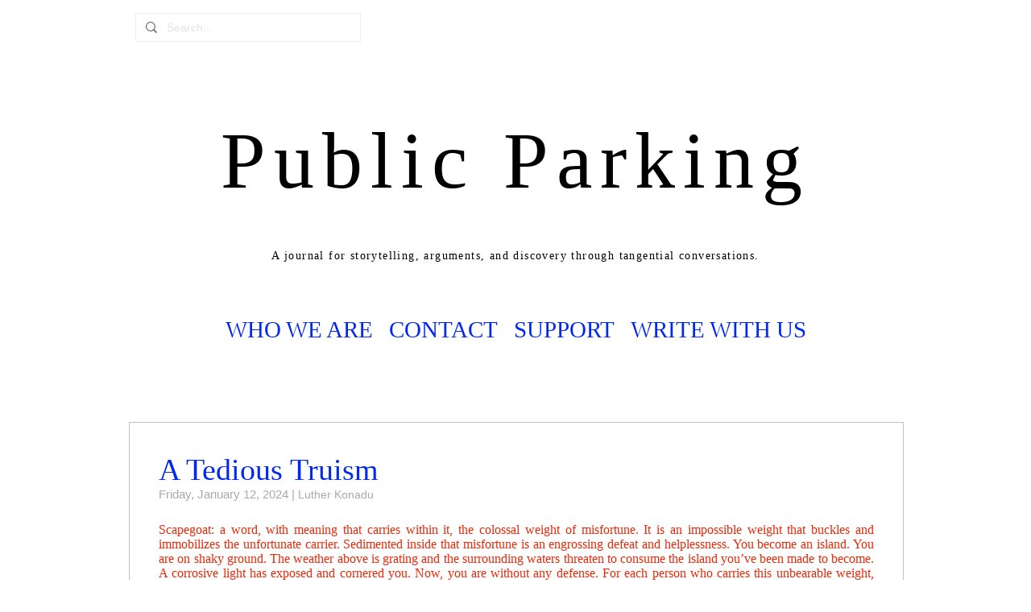

--- FILE ---
content_type: text/html; charset=UTF-8
request_url: https://thisispublicparking.com/authors/Luther%20Konadu
body_size: 27013
content:
<!DOCTYPE html>
<html lang="en">
    <head>
        <meta charset="utf-8">
        
        <meta name="viewport" content="width=980, user-scalable=yes">
        <meta http-equiv="X-UA-Compatible" content="IE=edge,chrome=1">
        <meta name="HandheldFriendly" content="true">

        <title>Public Parking Publication | Manitoba | Public Parking</title>
        
        <!-- Fonts -->
        
        <link href="https://fonts.googleapis.com/css?family=Noticia+Text:400,400i,700&display=swap" rel="stylesheet">
                <!-- Styles -->
        <style>
            html, body {
                background-color: #fff;
                /* color: #636b6f; */
                color: #000000;
                /* font-family: 'Nunito', sans-serif; */
                font-family: 'Noticia Text', serif;
                                /* font-weight: 200; */
                /* height: 100vh; */
                margin: 0;
                font-size: 16px;
                /* font-size: calc(.5em + 1.1vw); */
            }

            .full-height {
                height: 100vh;
            }

            .flex-center {
                align-items: center;
                display: flex;
                justify-content: center;
            }

            .position-ref {
                position: relative;
            }

            .top-right {
                position: absolute;
                right: 10px;
                top: 18px;
            }

            .content {
                /* width: auto; */
                text-align: center;
                padding: 0 24% 0 24%;

            }

            figure figcaption {
                text-align: center;
                font-size: .75rem;
                /* font-style: italic; */
                color: #A9A9A9;
                font-family: Arial, Helvetica, sans-serif;
            }

            blockquote{
                width: 90%;
                margin: 5rem auto;
                font-size: 1.875rem;
            }

            blockquote p{
                font-style: italic
            }

            blockquote p::before,
            blockquote p::after{
                content: "“";
                font-size: 2rem;
                /* font-size: 6rem;
                margin: -3rem 0 0 -4rem; */
                /* position: absolute; */

            }
            blockquote p::after {
                content: "”";
                /* margin: -2rem -4rem 0 0; */
}

            blockquote p::first-letter {
                /* margin: -0.6rem -.2rem -.3rem 0;
                font-weight: bold;
                font-size: 2.5rem;
                float: left; */
                font-weight: bold;
                line-height: 2.5rem;
                /* margin: 0; */
                /* margin-top: .15em; */
            }

            .title {
                font-size: 6.25rem;
                color: black;
                letter-spacing: .625rem;
            }

            .frontpage{
                font-family: 'Times New Roman', Times, serif;
            }

            .spacedwords {
                /* word-spacing: .2rem; */
                letter-spacing: .0875rem;
                color: black;
                font-size: .875rem;
                margin-bottom: 3.75rem;
                margin-top: 3.75em;
            }

            .other_pages {
                color: #0028F2;
                font-size: 1.875rem;
                font-family: 'Times New Roman', Times, serif;
                line-height: 3rem;
            }

            .menu {
                font-size: .95rem;
            }

            .title:hover{
                color: black;
            }

            .links > a {
                color: #636b6f;
                padding: 0 25px;
                font-size: 13px;
                font-weight: 600;
                letter-spacing: .15625rem;
                text-decoration: none;
                text-transform: uppercase;
            }

            .m-b-md {
                margin-bottom: 30px;
            }

            .border {
                border-style: solid;
                border-width: 1px;
                border-color: silver;
            }

            .fixed {
                position: fixed;
                top: 20px;
            }

            .header li {
                display: inline-block;
                margin: 0 1.875rem;
            }

            .small_text {
                font-size: .9375em;
                margin-bottom: 2.5rem;
                margin-top: 1.25rem;
                color: #A9A9A9;
                text-align: center;
                font-family: Arial, Helvetica, sans-serif;
            }

            .header {
                margin: 5.625rem 0;
            }

            .header nav ul li{
                font-size: 1.875em;
                text-transform: uppercase;
                font-family: 'Times New Roman', Times, serif;
                margin: .5rem;

            }

            header ul {
                padding: 0;
                overflow: hidden;
                list-style: none;
            }

            a {
                text-decoration: none;
                color: #0028F2;
                transition: color 0.4s ease 0s;
            }

            .post a {
                text-decoration: none;
                color: #CB2026;
                transition: color 0.4s ease 0s;
            }

            a:hover, a:active{
                color: #3588CC;
            }

            /* a:{
                color: #3588CC;
            } */

            .post_img {
                /* object-fit: contain; */
                display: flex;
                align-items: center;
                justify-content: center;
                /* margin-top: 2%;
                margin-bottom: 2%; */
                /* max-width: 100%; */
                /* height: auto; */
                /* margin-left: auto;
                margin-right: auto; */
                margin: 2% auto;
            }



            .excerpt {
                color: #E82A09;
                font-size: 1rem;
            }

            .post::first-letter {
                margin: -1.7rem .2rem -2.279rem 0;
                /* font-weight: bold; */
                font-size: 5.3rem;
                /* margin: 1.4rem .08em .13em 0;
                font-weight: bold;
                font-size: 5.7em; */

                float: left;
                /* margin: 0; */
                /* margin-top: .15em; */
            }

            .post_title {
                font-size: 2.375rem;
            }

            .post_header {
                text-align: left;
                margin-bottom: 3%;
            }

            img {
                max-width: 100%;
                height: auto;
                display: block;
    margin-left: auto;
    margin-right: auto;

                /* align-self: center; */
            }

            .posts_container {
                width:100%;
                align-content: center;
                margin-top: 0;
                margin-bottom: 4%;
            }

            .single_post {
                padding: 2.25rem;
                text-align: justify;
            }

            .acknowledgements {
                /* background: #f7f2f2;
                border: 1px solid #ddd; */

                border-width: 1px 0;
                padding: 5rem 0 .5rem 0;
                /* height: 3rem; */
            }

            .acknowledgements ul {
                display: flex;
                margin: 0;
                padding: 0;
                align-items: center;
                justify-content: space-between;
                /* margin-block-start: 0;
                margin-block-end: 0;
                padding-inline-start: 0; */

            }

            .acknowledgements li {
                list-style: none outside none;
                /* margin: auto; */
                /* margin-left: 0;
                padding: 0; */
                display: inline;
                /* margin: 0 0 0 1.8rem; */
            }

            .acknowledgements img {
                height: 3rem;
                /* opacity: 0.5; */
                /* -moz-transition: opacity 0.2s linear;
                -webkit-transition: opacity 0.2s linear;
                transition: opacity 0.2s linear; */
            }

            hr{
                display: block;
                height: 1px;
                border: 0;
                border-top: 1px solid #ccc;
                clear: both;
                padding: 0;
                margin: 3rem 0 1rem 0;
            }
            /* .acknowledgements a:hover img {
                opacity: 1;
            } */

            /* @media  screen and (max-width: 1024px) {
                .content {
                    width:auto;
                    padding-left: 10rem;
                    padding-right: 10rem;

                }
            } */

            /* @media  screen and (max-width: 840px) {
                html, body{
                    font-size: 16px;
                }

                .acknowledgements img {
                height: 3.2rem;
                opacity: 0.5;
                -moz-transition: opacity 0.2s linear;
                -webkit-transition: opacity 0.2s linear;
                transition: opacity 0.2s linear;
            }

            .small_text {
                font-size: .8em;
                margin-bottom: 2rem;
                margin-top: 1rem;
                color: #636b6f;
                text-align: center;
            }

                .content {
                    width:auto;
                    padding-left: 3rem;
                    padding-right: 3rem;

                }

                .post_title {
                    font-size: 2.2rem;
                }

                .excerpt {
                    font-size: 1.15rem;
                }

                .small_text{
                    font-size: 1rem
                }


            } */

            @media  screen and (max-width: 620px) {

                /* html, body{
                    font-size: 16px;
                }
                .acknowledgements img {
                height: 1.65rem;
                opacity: 0.5;
                -moz-transition: opacity 0.2s linear;
                -webkit-transition: opacity 0.2s linear;
                transition: opacity 0.2s linear;
            }

            .small_text {
                font-size: .6em;
                margin-bottom: 2rem;
                margin-top: 1rem;
                color: #636b6f;
                text-align: center;
            }

                .content {
                    width:auto;
                    padding-left: 1rem;
                    padding-right: 1rem;

                }

                .post_title {
                    font-size: 2.rem;
                }

                .title {
                    font-size: 3.8rem;

                }*/

                .nav_bar{
                    font-size: .85rem;
                }

                .header li {
                display: block;
                margin-right: 10px;
            }

                .header .menu-icon {
            cursor: pointer;
            display: inline-block;
            float: left;
            padding: 1rem .6rem;
            position: relative;
            user-select: none;
            }

            .header .menu-icon .navicon {
            background: #333;
            display: block;
            height: .18rem;
            float: left;
            position: relative;
            transition: background .2s ease-out;
            width: 1.7rem;
            }

            .header .menu-icon .navicon:before,
            .header .menu-icon .navicon:after {
            background: #333;
            content: '';
            display: block;
            height: 100%;
            position: absolute;
            transition: all .2s ease-out;
            width: 100%;
            }

            .header .menu-icon .navicon:before {
            top: .5rem;
            }

            .header .menu-icon .navicon:after {
            top: -.5rem;
            }

            .header .menu-btn:checked ~ .test .menu {
            max-height: 300px;
            }

            .header .menu-btn:checked ~ .menu-icon .navicon {
            background: transparent;
            }

            .header .menu-btn:checked ~ .menu-icon .navicon:before {
            transform: rotate(-45deg);
            }

            .header .menu-btn:checked ~ .menu-icon .navicon:after {
            transform: rotate(45deg);
            }

            .header .menu-btn:checked ~ .menu-icon:not(.steps) .navicon:before,
            .header .menu-btn:checked ~ .menu-icon:not(.steps) .navicon:after {
            top: 0;
            }

            .header .menu {
                clear: both;
                max-height: 0;
                transition: max-height .4s ease-out;
            }
            }

            /* @media  screen and (max-width: 440px) {

                html, body{
                    font-size: 16px;
                }

                .acknowledgements ul {
                margin: 0;
                padding: 0;
            }
                .content {
                    width:auto;
                    padding-left: 0.5rem;
                    padding-right: 0.5rem;

                }

                .post_title {
                    font-size: 1.5rem;
                }

                .title {
                    font-size: 3rem;
                }

                .nav_bar{
                    font-size: .63rem;
                }



            } */

            textarea{
                    min-height: 8.125rem;
                }

            h1 {
                font-weight: normal;
                font-size: 3.3125rem;
                margin: 0 0 3.125rem 0;
            }

            .header .menu-btn {
            display: none;
            }

            .contact {
                border: 1px solid #0028F2;
                font-family: 'Times New Roman', Times, serif;
                font-size: 1.375rem;
                width: -webkit-fill-available;
                padding: .3125rem;
                color: #0028F2;
                margin: .15rem 0;
            }

            .contact::placeholder{
                color: #0028F2;
                font-family: 'Times New Roman', Times, serif;
                font-size: 1.375rem;
            }

            form > div{
                margin: 0 3.75rem;
            }
            /* .menu_container{
                height: 80px;
                display: inline-block;
                width: 100%;
            } */

            .send {
                font-size: 2.125rem;
                background-color: transparent;
                border: 0;
                margin-left: auto;
                cursor: pointer;
            }

            .pagination{
                font-size: 1.5625rem;
                font-family: 'Times New Roman', Times, serif;
                list-style: none;
                padding: 0;
            }

            .page-item {
                display: inline-block;
                margin: 0 .625rem;
                cursor: pointer;
            }

            #table_id_length, #table_id_info
            {
                display: none;
            }

            #table_id_filter{
                position: fixed;
                top: 3.125rem;
            }
            .previous::before{
                content: "<";
            }

            .next::after{
                content: ">";
            }

            .active{
                color: #3588CC;
            }

            .disabled{
                color: #636b6f;
                display: none;
            }

            .Popover1563416919--popoverElement {
                width: 17.5rem;
                height: 2.25rem;
                overflow: hidden;
                display: flex;
                align-items: center;
                box-sizing: border-box;
                border-radius: 0;
                border-style: solid;
                border-width: 1px;
                border-color: rgba(227, 227, 227, 0.6);
                cursor: text;
                margin: 1rem 0 0 .5rem;
                font: normal normal normal .875rem/1.75em 'times new roman',times,serif;

            }

            .Popover1563416919--popoverElement:hover{
                border-color: rgba(0,0,0,0.6);
                --currentColor: black;
            }
            .search_box{
                display: flex;
                align-items: center;
                box-sizing: border-box;
                margin: 0 0 0 0;
                width: 100%;
                height: 100%;
                background: rgba(255, 255, 255, 1);
            }
            .search_icon{
                margin-left: .75rem;
                color: rgba(0, 0, 0, 0.6);
                flex-shrink: 0;
                min-width: .875rem;
                min-height: .875rem;
                max-width: 3.125rem;
                max-height: 3.125rem;
                width: .875rem;
                height: .875rem;
                cursor: text;
    }
            path{
                color: var(--currentColor);
            }

            .input_search{
                text-align: left;
                overflow: hidden;
                text-overflow: ellipsis;
                color: #E3E3E3;
                outline: none;
    border: none;
    width: 100%;
    background: transparent;
    padding: .5rem 0px .5rem .75rem;
    font-size: .875rem;
            }

            .input_search::placeholder{
                color: #E3E3E3;
            }

            #footnote{
                text-align: left;
                font-size: .75rem;
            }

            .highlight{
                background-color: #24F211;
                text-decoration: underline;
            }
        </style>
    </head>

    <body style="padding: 0 4px;">
            <div id="container" class="position-ref content" style="margin-left: calc((100% - 60rem) / 2); width: 60rem; padding: 0">
            <form action="https://thisispublicparking.com/search" method="GET" role="search">
                <div class="Popover1563416919--popoverElement frontpage">
                <div class="search_box">
                    <svg xmlns="http://www.w3.org/2000/svg" viewBox="5 5 14 14" class="search_icon" >
                        <path fill="currentColor" d="M15.683 14.6l3.265 3.265a.2.2 0 010 .282l-.8.801a.2.2 0 01-.283 0l-3.266-3.265a5.961 5.961 0 111.084-1.084zm-4.727 1.233a4.877 4.877 0 100-9.754 4.877 4.877 0 000 9.754z"></path>
                    </svg>
                    <input type="search" placeholder="Search..." name="search" role="combobox" class="input_search" value="" aria-controls="table_id">
                </div>
                </div>
                </form>
                <div class="header frontpage">
                    <header>
                            <div ><a class="title" href="https://thisispublicparking.com">Public Parking </a></div>
                            <div class=" spacedwords">
                            <span>A journal for storytelling, arguments, and discovery through tangential conversations.</span>
                        </div>
                            <nav class="nav_bar">
                                <div class="menu_container">
                                   
                                        <input class="menu-btn" type="checkbox" id="menu-btn" />
                                        <label class="menu-icon" for="menu-btn"><span class="navicon"></span></label>
                                   
                                <div class="test ">
                                        <ul class="menu">
                                        <li><a href="https://thisispublicparking.com/who-we-are">Who we are</a></li>
                                                <li><a href="https://thisispublicparking.com/contact">Contact</a></li>
                                                <li><a href="https://thisispublicparking.com/support">Support</a></li>
                                                <li><a href="https://thisispublicparking.com/write_with_us">Write with us</a></li>
                                            </ul>
                                </div>
                                </div>
                            </nav>
                        </header>
                </div>



        <!-- Main Content -->
        <div class="container-fluid">
                <script type="text/javascript">
    var responsive = window.matchMedia('screen and (max-width: 1024px)')
    responsive.addListener(ev => {
        if(ev.matches){
            const arr = Array.from(document.getElementsByClassName('excerpt'))//.innerHTML.toString().split(/\s+/)
            arr.forEach(element => {
                text = element.innerHTML.toString().split(/\s+/)
                const sliced = text.slice(0,50).join(' ')

                element.innerHTML = `${sliced}...`
            });
            // alert(arr)
            // const text = arr.slice(0,50).join(' ')
            // document.getElementById('exc').innerHTML = text
        }
    })
    </script>
    <div class="table-responsive">
    
    <div  class="display">
        
                        
                                        <div class="posts_container border frontpage">
                    <div id="single_post_286" class="single_post">
                                <div class="post_header">
                                        <div class="post_title">
                                                <span>
                                                <a href="https://thisispublicparking.com/posts/a-tedious-truism">A Tedious Truism</a>
                                                </span>

                                            </div>
                                        <div>
                                            <span class="small_text">
                                                    Friday, January 12, 2024

                                                    |

                                                    <a class="small_text" href="https://thisispublicparking.com/authors/Luther%20Konadu">Luther Konadu</a>


                                            </span>
                                        </div>
                                </div>
                                <div id="exc_286" class="excerpt">
                                    
                                                                            Scapegoat: a word, with meaning that carries within it, the colossal weight of misfortune. It is an impossible weight that buckles and immobilizes the unfortunate carrier. Sedimented inside that misfortune is an engrossing defeat and helplessness. You become an island. You are on shaky ground. The weather above is grating and the surrounding waters threaten to consume the island you’ve been made to become. A corrosive light has exposed and cornered you. Now, you are without any defense.  For each person who carries this unbearable weight, there is another out there relieved of that very weight. Or at least they live in the illusion of this same knowledge: a knowledge that obscures those seen as undoubtedly good or those deserving of punishment (often unmerited) and all its precipitous attachments. In its biblical roots, ancient Israelites used a goat as a sacrificial stand-in for transferring the sins they wished to keep at bay and look past. By doing so, they absolved themselves from any associated shame, guilt, and the task of confronting the origins of that very guilt.
                                    
                                    

                                </div>
                                                            </div>
                            <div class="small_text" style="font-family: 'Times New Roman', Times, serif">
                                        <span>

                                        <a href="https://thisispublicparking.com/posts/a-tedious-truism">Keep reading</a>
                                        </span>
                                </div>
                        </div>
                    
            
                        
                                        <div class="posts_container border frontpage">
                    <div id="single_post_241" class="single_post">
                                <div class="post_header">
                                        <div class="post_title">
                                                <span>
                                                <a href="https://thisispublicparking.com/posts/in-our-very-own-hands">In our very own hands</a>
                                                </span>

                                            </div>
                                        <div>
                                            <span class="small_text">
                                                    Monday, May 30, 2022

                                                    |

                                                    <a class="small_text" href="https://thisispublicparking.com/authors/Luther%20Konadu">Luther Konadu</a>


                                            </span>
                                        </div>
                                </div>
                                <div id="exc_241" class="excerpt">
                                    
                                                                            The first impending signs of Saint-Pierre’s May 1902 cataclysmic event became visible weeks prior, in the latter half of April. Months earlier, however, there were faint intermittent rumbling sounds and steam coming from the direction of Mount Pelée. The steam persisted, travelling outward to the town adjacent to it, St. Pierre. The residue of the spewing gas left a foetid odour in the air and this kept on for weeks before worsening. This was followed by an increasingly loud banging like that of a thunderstruck or cannon fire, but negligent authorities continued to overlook the power of one of the deadliest volcanic eruptions in history that was to come. 
Prior to May 1902, St. Pierre was a small idyllic town northwest of the then French colonial island of Martinique. About 64 by 20 kilometres in size, the island is the result of millions of years of successive volcanic activity. Sprawling throughout the island are countless volcanic peaks and in 1902, Mt. Pelée was one of the youngest, constantly on the brink of erupting. Often shrouded in mist around its peak, it rises about 1500 metres above the ground. Roughly seven kilometres southward from the mountain, past valleys, a swamp, and stretches of open land, is where the town of St. Pierre was situated—right at the foot of Mt. Pelée, with its face towards the Caribbean Sea.
                                    
                                    

                                </div>
                                                                <div class="post_img">
                                    <img src="https://thisispublicparking.com/storage/posts/May2022/p01TpEfKCK8GgmRqNauE.jpeg">
                                </div>
                                                            </div>
                            <div class="small_text" style="font-family: 'Times New Roman', Times, serif">
                                        <span>

                                        <a href="https://thisispublicparking.com/posts/in-our-very-own-hands">Keep reading</a>
                                        </span>
                                </div>
                        </div>
                    
            
                        
                                        <div class="posts_container border frontpage">
                    <div id="single_post_188" class="single_post">
                                <div class="post_header">
                                        <div class="post_title">
                                                <span>
                                                <a href="https://thisispublicparking.com/posts/big-beautiful-blue-sky">Big, Beautiful, Blue Sky</a>
                                                </span>

                                            </div>
                                        <div>
                                            <span class="small_text">
                                                    Tuesday, April 27, 2021

                                                    |

                                                    <a class="small_text" href="https://thisispublicparking.com/authors/Luther%20Konadu">Luther Konadu</a>


                                            </span>
                                        </div>
                                </div>
                                <div id="exc_188" class="excerpt">
                                    
                                                                            The artist mish-mashes a kind of self-preservation shrine to cozy up to in an apocalyptic scenario not far from the one outside of our windows today. It is a surreal simulation that professes an oasis of sanity. It verges on absurdity, but that’s all we got in a world riddled with endless doubt. There’s an allure to somehow keep believing in the grand seduction of inspirational messaging, self-help literature, strength crystals, a rock that has “Peace” engraved on it, or just keep filling our shopping carts with scented humidifiers until a new sense of sanity emerges. In the face of an ever impending doom, the collection of work in &#039;Inspirational Stones&#039;, intimates with a deadpan wry voice that says: ‘sure, you do you, whatever gets you through the day’. For the artist, unsurprisingly, humour is a central part of this. Most of his new objects and spatial arrangements discursively uses the delirium of tragedy to tease out the many—often seemingly irrational—ways we cope, the new habits we develop, and how the grid of consumer culture makes this all the more complicated.  Several of the objects gathered here are often advertised to consumers as “therapeutic” or meant to bring about a semblance of respite, however flaccid. Just like humour itself, they act as a comforting pill for navigating the dystopian reality we find ourselves in. But even as these readymades come with vacant promises, they continue to proliferate in the market giving their sheer ubiquity the power to sway. Although in some sense, the objects in the installation aren’t living the lives they were manufactured for, and as such, are hallowed and dead, he gives them a new critical successive life while reorienting our relationship with them in the real world.
                                    
                                    

                                </div>
                                                                <div class="post_img">
                                    <img src="https://thisispublicparking.com/storage/posts/April2021/myT7LE7y3WN12PGy8a2J.jpg">
                                </div>
                                                            </div>
                            <div class="small_text" style="font-family: 'Times New Roman', Times, serif">
                                        <span>

                                        <a href="https://thisispublicparking.com/posts/big-beautiful-blue-sky">Keep reading</a>
                                        </span>
                                </div>
                        </div>
                    
            
                        
                                        <div class="posts_container border frontpage">
                    <div id="single_post_142" class="single_post">
                                <div class="post_header">
                                        <div class="post_title">
                                                <span>
                                                <a href="https://thisispublicparking.com/posts/book-launch-yours-to-discover-by-zinnia-naqvi">Book Launch: &#039;Yours To Discover&#039; by Zinnia Naqvi</a>
                                                </span>

                                            </div>
                                        <div>
                                            <span class="small_text">
                                                    Thursday, July 23, 2020

                                                    |

                                                    <a class="small_text" href="https://thisispublicparking.com/authors/Luther%20Konadu">Luther Konadu</a>


                                            </span>
                                        </div>
                                </div>
                                <div id="exc_142" class="excerpt">
                                    
                                                                            It started with a found photograph, then another, and another. This discovery would  later give way to a would-be thesis paper. But the confines of a single essay just didn&#039;t do it. Instead, curiosity and ambition grew to allow the initial inquiry to spider out, creating  this new labyrinthine collection of writing. It precedes a work of visual art, and although this  textual work does not  necessarily speak for the artwork in any direct way, it enriches it.  Together the written and visual works  culminate in  the still-evolving project titled  Yours to Discover. 
The title of this project, which centers around the province of Ontario, aptly takes its name from  the former Ontario license plate slogan. The found photographs in question are from the author and artist Zinnia Naqvi&#039;s family album.  They depict the touristic moments from the late 80s when Naqvi&#039;s family first visited Canada from Pakistan with the possibility of migrating permanently from...
                                    
                                    

                                </div>
                                                                <div class="post_img">
                                    <img src="https://thisispublicparking.com/storage/posts/October2020/IqN6zWNaUfAmaHHugKFs.jpg">
                                </div>
                                                            </div>
                            <div class="small_text" style="font-family: 'Times New Roman', Times, serif">
                                        <span>

                                        <a href="https://thisispublicparking.com/posts/book-launch-yours-to-discover-by-zinnia-naqvi">Keep reading</a>
                                        </span>
                                </div>
                        </div>
                    
            
                        
                                        <div class="posts_container border frontpage">
                    <div id="single_post_125" class="single_post">
                                <div class="post_header">
                                        <div class="post_title">
                                                <span>
                                                <a href="https://thisispublicparking.com/posts/haptic-suppositions-some-ruminations-with-brandon-ndife">Haptic suppositions: some ruminations with Brandon Ndife</a>
                                                </span>

                                            </div>
                                        <div>
                                            <span class="small_text">
                                                    Wednesday, May 20, 2020

                                                    |

                                                    <a class="small_text" href="https://thisispublicparking.com/authors/Luther%20Konadu">Luther Konadu</a>


                                            </span>
                                        </div>
                                </div>
                                <div id="exc_125" class="excerpt">
                                    
                                                                            At least for now, the Jersey City artist Brandon Ndife seems to suggest that we take a few steps forward with him towards the future. Or maybe more likely, shuffle across an alternate space/time that mirrors the one we currently occupy.  Keeping in touch with history, this hypothetical in-between terrain is murkier, more eerie. It is dystopian like the one we know, and perhaps it is nearing a threshold of something hopeful; but I won’t say it is optimistic. This is where his budding practice in sculpture thrives. It is a place to imagine, think, and speculate alongside felt realities. Even though what we encounter in Ndife’s work is grounded in sculptural thought, it is just as wrapped up in painting, makeup effects, and meticulous preparatory drawing. 
Over the last six years or so, Ndife has been burrowing progressively through object-making: wandering, feeling out, and retooling. In the show Just Passin’ Thru held at Interstate Projects the bricolage in his work looked...
                                    
                                    

                                </div>
                                                                <div class="post_img">
                                    <img src="https://thisispublicparking.com/storage/posts/May2020/2u06VXUkqhz64hYBJtJv.jpg">
                                </div>
                                                            </div>
                            <div class="small_text" style="font-family: 'Times New Roman', Times, serif">
                                        <span>

                                        <a href="https://thisispublicparking.com/posts/haptic-suppositions-some-ruminations-with-brandon-ndife">Keep reading</a>
                                        </span>
                                </div>
                        </div>
                    
            
                        
                                        <div class="posts_container border frontpage">
                    <div id="single_post_57" class="single_post">
                                <div class="post_header">
                                        <div class="post_title">
                                                <span>
                                                <a href="https://thisispublicparking.com/posts/3rd-kamias-triennial-in-conversation-with-the-curators-organizers">3rd Kamias Triennial: in conversation with the curators/organizers</a>
                                                </span>

                                            </div>
                                        <div>
                                            <span class="small_text">
                                                    Friday, February 21, 2020

                                                    |

                                                    <a class="small_text" href="https://thisispublicparking.com/authors/Luther%20Konadu">Luther Konadu</a>


                                            </span>
                                        </div>
                                </div>
                                <div id="exc_57" class="excerpt">
                                    
                                                                        With beginnings dating back to 2014 , Kamias Triennial (Quezon City, Philippines) has steadily created a formidable alternative to the flashy blockbuster art exhibition event. Though grown out of an independent mentality, it continues to thrive with the retained relations the organizers have fostered over the years with local artists and organizations in the host city. In its third iteration, the Triennial is a picture of what arises out of sustained collaboration and community interdependence within the limits of available resources. Hosted across several venues, this year&#039;s offering gathers over twenty different artists and collectives with connections to over ten countries many of which will be in attendance for the Triennial. And in lieu of the added costs of shipping finished works, the participating artists&#039; presence there will be used...
                                    
                                    

                                </div>
                                                                <div class="post_img">
                                    <img src="https://thisispublicparking.com/storage/posts/February2020/V2szw0xrq9XSrqGDhEpr.jpg">
                                </div>
                                                            </div>
                            <div class="small_text" style="font-family: 'Times New Roman', Times, serif">
                                        <span>

                                        <a href="https://thisispublicparking.com/posts/3rd-kamias-triennial-in-conversation-with-the-curators-organizers">Keep reading</a>
                                        </span>
                                </div>
                        </div>
                    
            
                        
                                        <div class="posts_container border frontpage">
                    <div id="single_post_117" class="single_post">
                                <div class="post_header">
                                        <div class="post_title">
                                                <span>
                                                <a href="https://thisispublicparking.com/posts/jerusalem-in-my-heart-radwan-ghazi-moumneh">Jerusalem In My Heart // Radwan Ghazi Moumneh</a>
                                                </span>

                                            </div>
                                        <div>
                                            <span class="small_text">
                                                    Monday, August 12, 2019

                                                    |

                                                    <a class="small_text" href="https://thisispublicparking.com/authors/Luther%20Konadu">Luther Konadu</a>


                                            </span>
                                        </div>
                                </div>
                                <div id="exc_117" class="excerpt">
                                    
                                                                        Look up any image of Radwan Ghazi Moumneh and you’d likely see him donning some form of shades. I ready my phone call with Moumneh, I’m curious what he looks like so I search up for his photo online. As the phone rings and he eventually picks up, I thought about sharing my observation with him. I wondered if he had shades on as we spoke. I couldn’t picture him without it. I don’t ask, instead, I’m caught in his voice and in our conversation.  Something he said later in our chat about cracking open a proverbial door for his audiences during performances and allowing them to make up their own experience resonates with the shades’ visual obstruction. With his now ten-plus years project Jerusalem In My Heart (JIMH), what...
                                    
                                    

                                </div>
                                                                <div class="post_img">
                                    <img src="https://thisispublicparking.com/storage/posts/March2020/LVgZaDu4ZKsaO7qEPita.jpg">
                                </div>
                                                            </div>
                            <div class="small_text" style="font-family: 'Times New Roman', Times, serif">
                                        <span>

                                        <a href="https://thisispublicparking.com/posts/jerusalem-in-my-heart-radwan-ghazi-moumneh">Keep reading</a>
                                        </span>
                                </div>
                        </div>
                    
            
                        
                                        <div class="posts_container border frontpage">
                    <div id="single_post_115" class="single_post">
                                <div class="post_header">
                                        <div class="post_title">
                                                <span>
                                                <a href="https://thisispublicparking.com/posts/spacious-utterances-in-conversation-with-cudelice-brazelton">Spacious utterances: in conversation with Cudelice Brazelton</a>
                                                </span>

                                            </div>
                                        <div>
                                            <span class="small_text">
                                                    Thursday, June 27, 2019

                                                    |

                                                    <a class="small_text" href="https://thisispublicparking.com/authors/Luther%20Konadu">Luther Konadu</a>


                                            </span>
                                        </div>
                                </div>
                                <div id="exc_115" class="excerpt">
                                    
                                                                        Its weeks before the opening of his one-person exhibition at the Frankfurt am Main upstart gallery HUSSLEHOF and I’m in correspondence with Cudelice Brazelton over email. He tells me things are coming together, it’s been a bit confusing but productive nevertheless. This sounds familiar. Brazelton has told me this before. The part about things being confusing. Reading his email, I try picturing him in this setting of confusion. As if I could somehow redirect this momentary fog toward some reassuring clarity. Months prior, in another conversation, Brazelton earnestly reflected on the tonal shifts in his material selection. Where he once seemed fervent to let the viewer into some part of his world, to render bare his vulnerabilities and worries without hesitation or varnish, he describes his current outlook on his...
                                    
                                    

                                </div>
                                                                <div class="post_img">
                                    <img src="https://thisispublicparking.com/storage/posts/March2020/9AdIDkyaQqk7oU7MFLSO.jpg">
                                </div>
                                                            </div>
                            <div class="small_text" style="font-family: 'Times New Roman', Times, serif">
                                        <span>

                                        <a href="https://thisispublicparking.com/posts/spacious-utterances-in-conversation-with-cudelice-brazelton">Keep reading</a>
                                        </span>
                                </div>
                        </div>
                    
            
                        
                                        <div class="posts_container border frontpage">
                    <div id="single_post_103" class="single_post">
                                <div class="post_header">
                                        <div class="post_title">
                                                <span>
                                                <a href="https://thisispublicparking.com/posts/a-cue-for-continuity-in-conversation-with-ashley-holmes">A cue for continuity: in conversation with Ashley Holmes</a>
                                                </span>

                                            </div>
                                        <div>
                                            <span class="small_text">
                                                    Tuesday, April 9, 2019

                                                    |

                                                    <a class="small_text" href="https://thisispublicparking.com/authors/Luther%20Konadu">Luther Konadu</a>


                                            </span>
                                        </div>
                                </div>
                                <div id="exc_103" class="excerpt">
                                    
                                                                        Listen to any of Sheffield’s Ashley Holmes’ mixes on NTS Radio and it can feel like getting a warm welcome into the mind of a mixer who is every bit as delicate about his choices as he is with their successive arrangements. You can picture Holmes spending hours sifting through record after record, lining them up, seamlessly placing disparate textures together before broadcasting it for us to hear. But he also manages to make the results flow intuitively and casual.  Each time, he takes us on a meandering journey into the decades and then brings us forward and then back again. This back and forth maneuvering is done to a point where you start to lose any geographic or historic orientation you may align the tracks towards. Instead, we are...
                                    
                                    

                                </div>
                                                                <div class="post_img">
                                    <img src="https://thisispublicparking.com/storage/posts/March2020/6f62YEwvardtRxgV2Da8.png">
                                </div>
                                                            </div>
                            <div class="small_text" style="font-family: 'Times New Roman', Times, serif">
                                        <span>

                                        <a href="https://thisispublicparking.com/posts/a-cue-for-continuity-in-conversation-with-ashley-holmes">Keep reading</a>
                                        </span>
                                </div>
                        </div>
                    
            
                        
                                        <div class="posts_container border frontpage">
                    <div id="single_post_88" class="single_post">
                                <div class="post_header">
                                        <div class="post_title">
                                                <span>
                                                <a href="https://thisispublicparking.com/posts/activities-of-looking-in-conversation-linda-tegg">Activities of looking : in conversation Linda Tegg</a>
                                                </span>

                                            </div>
                                        <div>
                                            <span class="small_text">
                                                    Friday, January 4, 2019

                                                    |

                                                    <a class="small_text" href="https://thisispublicparking.com/authors/Luther%20Konadu">Luther Konadu</a>


                                            </span>
                                        </div>
                                </div>
                                <div id="exc_88" class="excerpt">
                                    
                                                                        An unassuming lone sheep attempts to comfort and empathize with an actress directed to sob. A choir ensemble sings in unison but they make no sound, only mouth movements suggesting a performance of sorts. Assembled trays of grass and seedlings sit and lounge on gallery floors. They are mingled and illuminated by Flavin-esque florescent tubes playfully hung yet serving as a source of photosynthesis for the green living organisms below them. A herd of goats peruse a blindingly illuminated white-walled gallery. There’s a trapezoid plinth in the middle of the gallery, a member of the herd hops on the plinth as if to proclaim and display its presence for an audience. All of the above are Linda Tegg’s inquisitive inquiries into the natural world around us or nonhuman kinds as...
                                    
                                    

                                </div>
                                                                <div class="post_img">
                                    <img src="https://thisispublicparking.com/storage/posts/March2020/p6hYskckhkEc5sftCcTL.jpg">
                                </div>
                                                            </div>
                            <div class="small_text" style="font-family: 'Times New Roman', Times, serif">
                                        <span>

                                        <a href="https://thisispublicparking.com/posts/activities-of-looking-in-conversation-linda-tegg">Keep reading</a>
                                        </span>
                                </div>
                        </div>
                    
            
                        
                                        <div class="posts_container border frontpage">
                    <div id="single_post_84" class="single_post">
                                <div class="post_header">
                                        <div class="post_title">
                                                <span>
                                                <a href="https://thisispublicparking.com/posts/i-don-t-know-how-to-put-words-to-it-in-conversation-with-tosha-stimage">&quot;I don’t know how to put words to it&quot; : in conversation with Tosha Stimage</a>
                                                </span>

                                            </div>
                                        <div>
                                            <span class="small_text">
                                                    Thursday, November 22, 2018

                                                    |

                                                    <a class="small_text" href="https://thisispublicparking.com/authors/Luther%20Konadu">Luther Konadu</a>


                                            </span>
                                        </div>
                                </div>
                                <div id="exc_84" class="excerpt">
                                    
                                                                        Tosha Stimage is driven to stop language in its tracks at all turns. To wring it out, distress it, place it where it has no guarantee, and disclaim until it just feels strange. Speaking with the artist, educator, organizer, and attentive thinker, Stimage, you get her necessity to make language an elusive entity. “There’s a kind of freedom in not having to be a definition, to allow oneself to be connected to other things, other ideas in a very infinite way”, Stimage illuminates in thinking about the black body in relation to the authority of language and willfully turning towards obscurantism. Stimage is never immune to the gravity of history; how it governs the way we see, whether we choose to remain impaired by it or rather empathize with others...
                                    
                                    

                                </div>
                                                                <div class="post_img">
                                    <img src="https://thisispublicparking.com/storage/posts/March2020/6G04sFvxn3l00Af9ia24.jpg">
                                </div>
                                                            </div>
                            <div class="small_text" style="font-family: 'Times New Roman', Times, serif">
                                        <span>

                                        <a href="https://thisispublicparking.com/posts/i-don-t-know-how-to-put-words-to-it-in-conversation-with-tosha-stimage">Keep reading</a>
                                        </span>
                                </div>
                        </div>
                    
            
                        
                                        <div class="posts_container border frontpage">
                    <div id="single_post_82" class="single_post">
                                <div class="post_header">
                                        <div class="post_title">
                                                <span>
                                                <a href="https://thisispublicparking.com/posts/shifting-accounts-in-conversation-with-diego-camposeco">Shifting Accounts: in conversation with Diego Camposeco</a>
                                                </span>

                                            </div>
                                        <div>
                                            <span class="small_text">
                                                    Thursday, October 25, 2018

                                                    |

                                                    <a class="small_text" href="https://thisispublicparking.com/authors/Luther%20Konadu">Luther Konadu</a>


                                            </span>
                                        </div>
                                </div>
                                <div id="exc_82" class="excerpt">
                                    
                                                                        Hailing from Burgaw, North Carolina to Mexican parents, the once aspiring international diplomat, teen court defense attorney, and all-around high achieving Diego Camposeco turned down his undergrad acceptance letter to Harvard and instead opt to stay close to home where he would later attune his pull towards photography in relation to his community of Latin Americans who continue to shape the social, economic and cultural landscape in the south.
Photography work that set out to account the places and experiences of demographics in a truthful and objective manner often overlooked the impossibility of this task and the sure fact of the image maker’s subjectivity. Camposeco’s take on documentary photography gazes more inward than most but it is very much rooted in his connections with others. Particularly the Latin community not...
                                    
                                    

                                </div>
                                                                <div class="post_img">
                                    <img src="https://thisispublicparking.com/storage/posts/March2020/TaBxAzi0q5VIwHCQ3HnX.jpg">
                                </div>
                                                            </div>
                            <div class="small_text" style="font-family: 'Times New Roman', Times, serif">
                                        <span>

                                        <a href="https://thisispublicparking.com/posts/shifting-accounts-in-conversation-with-diego-camposeco">Keep reading</a>
                                        </span>
                                </div>
                        </div>
                    
            
                        
                                        <div class="posts_container border frontpage">
                    <div id="single_post_79" class="single_post">
                                <div class="post_header">
                                        <div class="post_title">
                                                <span>
                                                <a href="https://thisispublicparking.com/posts/play-in-conversation-with-molly-colleen-o-connell">Play: In conversation with Molly Colleen O&#039;Connell</a>
                                                </span>

                                            </div>
                                        <div>
                                            <span class="small_text">
                                                    Wednesday, August 8, 2018

                                                    |

                                                    <a class="small_text" href="https://thisispublicparking.com/authors/Luther%20Konadu">Luther Konadu</a>


                                            </span>
                                        </div>
                                </div>
                                <div id="exc_79" class="excerpt">
                                    
                                                                        From seemingly nonsensical dadaist objects, frenetic performances, lyrically debaucherous monologues, Molly Colleen O’Connell’s oeuvre is a wonky jungle chock full of unpredictable detours. As far as interdisciplinary artists go, O’Connell is a chameleon if there ever was one. She meanders her way through comics, installations, ceramics, paintings, video performance, stand-up poetry/comedy, clowning; the list keeps going. This is all achieved in a sensibility akin to that of an inquisitive active child with a measured logic. An undergirding strength to anything she outputs is a comedy, but it will be beside the point to limit her as a comedic act. Through idiosyncratic humor and cartoonish affect lies her own vulnerability and self-analysis. Her clown characters like Dr. Cherish Love are garments for mutating through identities as much as they are sites...
                                    
                                    

                                </div>
                                                                <div class="post_img">
                                    <img src="https://thisispublicparking.com/storage/posts/March2020/7xcZpHmIbwx1SShyhu9P.jpg">
                                </div>
                                                            </div>
                            <div class="small_text" style="font-family: 'Times New Roman', Times, serif">
                                        <span>

                                        <a href="https://thisispublicparking.com/posts/play-in-conversation-with-molly-colleen-o-connell">Keep reading</a>
                                        </span>
                                </div>
                        </div>
                    
            
                        
                                        <div class="posts_container border frontpage">
                    <div id="single_post_74" class="single_post">
                                <div class="post_header">
                                        <div class="post_title">
                                                <span>
                                                <a href="https://thisispublicparking.com/posts/on-the-politics-of-partying-a-conversation-with-harold-offeh">On the Politics of Partying: a conversation with Harold Offeh</a>
                                                </span>

                                            </div>
                                        <div>
                                            <span class="small_text">
                                                    Tuesday, April 24, 2018

                                                    |

                                                    <a class="small_text" href="https://thisispublicparking.com/authors/Luther%20Konadu">Luther Konadu</a>


                                            </span>
                                        </div>
                                </div>
                                <div id="exc_74" class="excerpt">
                                    
                                                                        As with most cultural corners, politics has found its way into nightlife. In a world that presses its dominance upon those who’s self-hood runs contrary to the norm, a life of compromise and constriction becomes the known reality. Since the onset of the AIDS pandemic in the 1980s, the night time became a release, shield, and celebration of self without bounds. As much as nightlife culture in the eighties provided an escape, it also became a forum for education on safer sex practices and forming a community. This was especially true for marginalized queer and identity-agnostic individuals. Dances parties and off-grid gathering centers became spaces for advocacy and combatting stigma around HIV/AIDS. These spaces continue to have an intergenerational significance and influence as sites for fostering one’s subjectivity and freedom....
                                    
                                    

                                </div>
                                                                <div class="post_img">
                                    <img src="https://thisispublicparking.com/storage/posts/March2020/Suk02fgRgZg2SXL1al9d.jpg">
                                </div>
                                                            </div>
                            <div class="small_text" style="font-family: 'Times New Roman', Times, serif">
                                        <span>

                                        <a href="https://thisispublicparking.com/posts/on-the-politics-of-partying-a-conversation-with-harold-offeh">Keep reading</a>
                                        </span>
                                </div>
                        </div>
                    
            
                        
                                        <div class="posts_container border frontpage">
                    <div id="single_post_73" class="single_post">
                                <div class="post_header">
                                        <div class="post_title">
                                                <span>
                                                <a href="https://thisispublicparking.com/posts/gestures-in-resistance-a-conversation-cameron-granger">Gestures in resistance: a conversation Cameron Granger</a>
                                                </span>

                                            </div>
                                        <div>
                                            <span class="small_text">
                                                    Tuesday, February 27, 2018

                                                    |

                                                    <a class="small_text" href="https://thisispublicparking.com/authors/Luther%20Konadu">Luther Konadu</a>


                                            </span>
                                        </div>
                                </div>
                                <div id="exc_73" class="excerpt">
                                    
                                                                        Traversing a dynamic poly-directional practice ranging from films, photos, and installations; Columbus, Ohio’s Cameron Granger is steadily amplifying his voice as an emerging artist. He discloses his own vulnerability, agency as an artist, and knack for close observation in his varying works. And speaking with him it’s easy to see why. Granger fluently blends the social-political with personal knowledge and fictional with lived experiences to create a generative space for his stories and images. In our candid conversation with Granger, he shares with us his relationship with homogenous spaces like the white cube, how his personal creative pursuits are linked to his community, and how he continues to discover moving images as a means of asserting his authority as a creator. Granger recently completed ACRE residency and the celebrated Skowhegan...
                                    
                                    

                                </div>
                                                                <div class="post_img">
                                    <img src="https://thisispublicparking.com/storage/posts/March2020/rQlTxvGXnHhuCnqmdmvZ.png">
                                </div>
                                                            </div>
                            <div class="small_text" style="font-family: 'Times New Roman', Times, serif">
                                        <span>

                                        <a href="https://thisispublicparking.com/posts/gestures-in-resistance-a-conversation-cameron-granger">Keep reading</a>
                                        </span>
                                </div>
                        </div>
                    
            
                        
                                        <div class="posts_container border frontpage">
                    <div id="single_post_71" class="single_post">
                                <div class="post_header">
                                        <div class="post_title">
                                                <span>
                                                <a href="https://thisispublicparking.com/posts/choreographic-displays-in-conversation-with-dalia-amara">Choreographic Displays: In conversation with Dalia Amara</a>
                                                </span>

                                            </div>
                                        <div>
                                            <span class="small_text">
                                                    Wednesday, January 31, 2018

                                                    |

                                                    <a class="small_text" href="https://thisispublicparking.com/authors/Luther%20Konadu">Luther Konadu</a>


                                            </span>
                                        </div>
                                </div>
                                <div id="exc_71" class="excerpt">
                                    
                                                                        A photograph will always be a point of view of the photographer hence making it subjective and not objective. American-Jordanian artist Dalia Amara is well-attuned to this logic and it serves as a guide for which she directs the on looking viewer&#039;s attention. As subjective as photographic images inherently are, they deceptively present undeniable parallels to reality often convincing us of its objectivity. Amara recognizes this divide between her own impulses for crafting an image and how the camera and audiences receive them. “I’m invested in our attempts to represent so-called truth in photographs when the medium is subjective”, she states in our conversation. Her work accentuates the illusory and manipulative role of the camera in mediating our views of self as it relates to the dominant commercial environs. Looking...
                                    
                                    

                                </div>
                                                                <div class="post_img">
                                    <img src="https://thisispublicparking.com/storage/posts/March2020/Y25mPWCdAJYoTQmcnADF.jpg">
                                </div>
                                                            </div>
                            <div class="small_text" style="font-family: 'Times New Roman', Times, serif">
                                        <span>

                                        <a href="https://thisispublicparking.com/posts/choreographic-displays-in-conversation-with-dalia-amara">Keep reading</a>
                                        </span>
                                </div>
                        </div>
                    
            
                        
                                        <div class="posts_container border frontpage">
                    <div id="single_post_66" class="single_post">
                                <div class="post_header">
                                        <div class="post_title">
                                                <span>
                                                <a href="https://thisispublicparking.com/posts/the-perpetual-protest-a-conversation-with-jelsen-lee-innocent">The Perpetual Protest: a conversation with Jelsen Lee Innocent</a>
                                                </span>

                                            </div>
                                        <div>
                                            <span class="small_text">
                                                    Tuesday, October 3, 2017

                                                    |

                                                    <a class="small_text" href="https://thisispublicparking.com/authors/Luther%20Konadu">Luther Konadu</a>


                                            </span>
                                        </div>
                                </div>
                                <div id="exc_66" class="excerpt">
                                    
                                                                        We engaged in a conversation with New York-born Haitian American artist Jelsen Lee Innocent. Coming from a background in the communication arts—advertising and graphic design—Innocent has been hesitant to call himself an artist. He has always been communicating creatively and learning how to use objects to speak for different purposes outside of his own interests or curiosity. Now, he’s been steadily redirecting some of what he knows about object-making into a more nuanced personal and intimate conversation that isn’t necessarily pointed towards a consumer but an audience.  
All through our exchange with Innocent, he is every much earnest and fluid with what he shares and how he shares it. When it comes to making artwork, he is very much the same way. Innocent is very much trafficked by, and hypersensitive...
                                    
                                    

                                </div>
                                                                <div class="post_img">
                                    <img src="https://thisispublicparking.com/storage/posts/March2020/7EqdMnGszxM577Jg3WUW.png">
                                </div>
                                                            </div>
                            <div class="small_text" style="font-family: 'Times New Roman', Times, serif">
                                        <span>

                                        <a href="https://thisispublicparking.com/posts/the-perpetual-protest-a-conversation-with-jelsen-lee-innocent">Keep reading</a>
                                        </span>
                                </div>
                        </div>
                    
            
                        
                                        <div class="posts_container border frontpage">
                    <div id="single_post_65" class="single_post">
                                <div class="post_header">
                                        <div class="post_title">
                                                <span>
                                                <a href="https://thisispublicparking.com/posts/ad-hoc-structuring-in-conversation-with-ryan-scails">Ad Hoc Structuring : in conversation with Ryan Scails</a>
                                                </span>

                                            </div>
                                        <div>
                                            <span class="small_text">
                                                    Thursday, September 7, 2017

                                                    |

                                                    <a class="small_text" href="https://thisispublicparking.com/authors/Luther%20Konadu">Luther Konadu</a>


                                            </span>
                                        </div>
                                </div>
                                <div id="exc_65" class="excerpt">
                                    
                                                                        Our conversation with Ryan Scails traveled in multiple directions steering us beyond his mere creative output. In the end, we get somewhat of a sustained portrait. So much so we are splitting our conversation with Scails into a two-part post.
Above all, we learn how most of  Scails&#039; experiences outside of his creative work implicitly weaves itself into his object making. Throughout our exchange, Scails remains casual and candid as he shares bits of his upbringing in Bethel, Connecticut with a social justice activist mother, a father brought up during Jim Crow and how their individual influences continue to be windows through which he interacts with his surroundings.
As you read through our chat Scails is cunningly self-aware as he highlights his views on the inescapable race relations he finds...
                                    
                                    

                                </div>
                                                                <div class="post_img">
                                    <img src="https://thisispublicparking.com/storage/posts/March2020/SjX47t4EqNJwGUE1kUQS.jpg">
                                </div>
                                                            </div>
                            <div class="small_text" style="font-family: 'Times New Roman', Times, serif">
                                        <span>

                                        <a href="https://thisispublicparking.com/posts/ad-hoc-structuring-in-conversation-with-ryan-scails">Keep reading</a>
                                        </span>
                                </div>
                        </div>
                    
            
                        
                                        <div class="posts_container border frontpage">
                    <div id="single_post_64" class="single_post">
                                <div class="post_header">
                                        <div class="post_title">
                                                <span>
                                                <a href="https://thisispublicparking.com/posts/reality-games-in-conversation-with-zeesy-powers">Reality Games: in conversation with Zeesy Powers</a>
                                                </span>

                                            </div>
                                        <div>
                                            <span class="small_text">
                                                    Thursday, August 24, 2017

                                                    |

                                                    <a class="small_text" href="https://thisispublicparking.com/authors/Luther%20Konadu">Luther Konadu</a>


                                            </span>
                                        </div>
                                </div>
                                <div id="exc_64" class="excerpt">
                                    
                                                                        For some time now, Zeesy Power’s performance centered inquiries on our tacit social and cultural fabric has progressed further into what she is presently at task with—our engagement with digital technologies. To a great extent, Powers accentuates for us again and again, what may appear inevident or rather latent in our quotidian interrelations. Powers is painstakingly working along the ever-gaping learning curve to understand code and the technical complexities behind the mobile screens and gadgets that continue to entangle significant parts of our everyday experiences. “It’s so critical to how we are experiencing the world and will continue to experience the world but it is so abstract” Powers describes. For digital devices that are ever so ubiquitous and accessible they continue to remain foreign to the average individual user as...
                                    
                                    

                                </div>
                                                                <div class="post_img">
                                    <img src="https://thisispublicparking.com/storage/posts/March2020/pEk7yesckpv4MHv54lim.jpg">
                                </div>
                                                            </div>
                            <div class="small_text" style="font-family: 'Times New Roman', Times, serif">
                                        <span>

                                        <a href="https://thisispublicparking.com/posts/reality-games-in-conversation-with-zeesy-powers">Keep reading</a>
                                        </span>
                                </div>
                        </div>
                    
            
                        
                                        <div class="posts_container border frontpage">
                    <div id="single_post_63" class="single_post">
                                <div class="post_header">
                                        <div class="post_title">
                                                <span>
                                                <a href="https://thisispublicparking.com/posts/chandra-melting-tallow-mourning-coup">Chandra Melting Tallow | Mourning Coup</a>
                                                </span>

                                            </div>
                                        <div>
                                            <span class="small_text">
                                                    Tuesday, August 8, 2017

                                                    |

                                                    <a class="small_text" href="https://thisispublicparking.com/authors/Luther%20Konadu">Luther Konadu</a>


                                            </span>
                                        </div>
                                </div>
                                <div id="exc_63" class="excerpt">
                                    
                                                                        Chandra Melting Tallow is an artist whose output can be described as poly-directional. And this has come to include their sound work under the moniker Mourning Coup. A project which progressed out of their former work in conceptual performance art. Their work has been presented in Istanbul, Toronto, Calgary, and Montreal among other places. The Vancouver based, Blackfoot and mixed ancestry from Siksika Nation has been steadily creating work whenever able amid disabilities beyond their control.
The visceral reverb-laden incantation wails that bookend Tallow&#039;s full-length debut is the result of five years of crafting and chipping away at Mourning Coup&#039;s Baby Blue album. An eeriness and propulsive energy are rather discernible over structure through the course of the album where at times the vocals are seemingly wordless and sound like...
                                    
                                    

                                </div>
                                                                <div class="post_img">
                                    <img src="https://thisispublicparking.com/storage/posts/March2020/Rl3o9OXQatb4OBhVFFDR.jpg">
                                </div>
                                                            </div>
                            <div class="small_text" style="font-family: 'Times New Roman', Times, serif">
                                        <span>

                                        <a href="https://thisispublicparking.com/posts/chandra-melting-tallow-mourning-coup">Keep reading</a>
                                        </span>
                                </div>
                        </div>
                    
            
                        
                                        <div class="posts_container border frontpage">
                    <div id="single_post_62" class="single_post">
                                <div class="post_header">
                                        <div class="post_title">
                                                <span>
                                                <a href="https://thisispublicparking.com/posts/3lon">:3lON</a>
                                                </span>

                                            </div>
                                        <div>
                                            <span class="small_text">
                                                    Thursday, July 13, 2017

                                                    |

                                                    <a class="small_text" href="https://thisispublicparking.com/authors/Luther%20Konadu">Luther Konadu</a>


                                            </span>
                                        </div>
                                </div>
                                <div id="exc_62" class="excerpt">
                                    
                                                                        We connected with Baltimore native :3lON a few months ago after serendipitously coming across is work on SoundCloud.  :3lON uses his music and sounds to construct atmospheres that feel as though they occur in zero gravity. And his soft languid warm voice orbit and interweave loosely with the pulsing backing production. His work almost serves as a refuge outside tangible reality. It is vulnerable but carried with control. It is effortlessly harmonious yet dissident. In our conversation, :3lON shares with us how music-making came into fruition for him tracing back his earliest memories of creating and finding interest in sounds. He also shares a little on the creative environment in his current Baltimore base, an environment that continually favours the same overrepresented creatives Baltimore gets known for and how this...
                                    
                                    

                                </div>
                                                                <div class="post_img">
                                    <img src="https://thisispublicparking.com/storage/posts/March2020/UcxTVdXUGqPhjSIBcbdo.jpg">
                                </div>
                                                            </div>
                            <div class="small_text" style="font-family: 'Times New Roman', Times, serif">
                                        <span>

                                        <a href="https://thisispublicparking.com/posts/3lon">Keep reading</a>
                                        </span>
                                </div>
                        </div>
                    
            
                        
                                        <div class="posts_container border frontpage">
                    <div id="single_post_61" class="single_post">
                                <div class="post_header">
                                        <div class="post_title">
                                                <span>
                                                <a href="https://thisispublicparking.com/posts/portfolio-gabriela-jolowicz">Portfolio: Gabriela Jolowicz</a>
                                                </span>

                                            </div>
                                        <div>
                                            <span class="small_text">
                                                    Tuesday, July 11, 2017

                                                    |

                                                    <a class="small_text" href="https://thisispublicparking.com/authors/Luther%20Konadu">Luther Konadu</a>


                                            </span>
                                        </div>
                                </div>
                                <div id="exc_61" class="excerpt">
                                    
                                                                        Dutch artist and fellow printmaker MC Escher comes to mind when viewing woodcut printmaker, Gabriela Jolowicz’s at times winding, and playful perspectives that take us in multiple directions all at once. Albrecht Dürer is another early woodcutter and fellow German whose work parallels Jolowicz’s overcrowded and skewed pictorial spaces that are easy to get lost in. Jolowicz, like Albrecht, has a way of playing with a false perspective, and with the size of forms and objects in relation to one another. 
Below is a sample of Jolowicz. Check out more on her work Here.
 

 

 

 

 

Installation View

 

Installation View
                                    
                                    

                                </div>
                                                                <div class="post_img">
                                    <img src="https://thisispublicparking.com/storage/posts/March2020/YvVT1InHzqg1oysFGAOJ.jpg">
                                </div>
                                                            </div>
                            <div class="small_text" style="font-family: 'Times New Roman', Times, serif">
                                        <span>

                                        <a href="https://thisispublicparking.com/posts/portfolio-gabriela-jolowicz">Keep reading</a>
                                        </span>
                                </div>
                        </div>
                    
            
                        
                                        <div class="posts_container border frontpage">
                    <div id="single_post_60" class="single_post">
                                <div class="post_header">
                                        <div class="post_title">
                                                <span>
                                                <a href="https://thisispublicparking.com/posts/parking-lot-gabi-dao">Parking Lot : Gabi Dao</a>
                                                </span>

                                            </div>
                                        <div>
                                            <span class="small_text">
                                                    Tuesday, June 13, 2017

                                                    |

                                                    <a class="small_text" href="https://thisispublicparking.com/authors/Luther%20Konadu">Luther Konadu</a>


                                            </span>
                                        </div>
                                </div>
                                <div id="exc_60" class="excerpt">
                                    
                                                                        Parking Lot is our lax interview series where we get to really know a creative. We get to learn about what they&#039;ve been up to creatively, some random facts about them, some telling ones, and just about anything else that comes up.  On this episode, we speak to the exquisite Gabi Dao.  Preface: our chat happened a few bits ago so some of the talking points are from our initial point of exchange but nonetheless, it was rather a delight getting to be in conversation with the Vancouverite as she details a little about her life as an up-and-comer in the arts. Dao seems to have her hands in a lot aside from her opulent articulations of nuanced thinking processes through object making and sound work. She&#039;s currently embarking on...
                                    
                                    

                                </div>
                                                                <div class="post_img">
                                    <img src="https://thisispublicparking.com/storage/posts/March2020/mLPjVruB4Iue0GcSEeCZ.jpg">
                                </div>
                                                            </div>
                            <div class="small_text" style="font-family: 'Times New Roman', Times, serif">
                                        <span>

                                        <a href="https://thisispublicparking.com/posts/parking-lot-gabi-dao">Keep reading</a>
                                        </span>
                                </div>
                        </div>
                    
            
                        
                                        <div class="posts_container border frontpage">
                    <div id="single_post_56" class="single_post">
                                <div class="post_header">
                                        <div class="post_title">
                                                <span>
                                                <a href="https://thisispublicparking.com/posts/portfolio-kieta-morimoto">Portfolio: Kieta Morimoto</a>
                                                </span>

                                            </div>
                                        <div>
                                            <span class="small_text">
                                                    Tuesday, June 6, 2017

                                                    |

                                                    <a class="small_text" href="https://thisispublicparking.com/authors/Luther%20Konadu">Luther Konadu</a>


                                            </span>
                                        </div>
                                </div>
                                <div id="exc_56" class="excerpt">
                                    
                                                                        Japanese Canadian Kieta Morimoto’s meticulous and ambitious paintings appear to be situated within the same space as European Old Masters and in a way, creates an intriguing subversion that keeps you staring in contemplation. His paintings draw on a learned interest in premeditated compositions, modeling, and refined surfaces. We asked Morimoto share with us a few words he might freely associate with his paintings and below is what he came up with: extraordinary, Ordinary, Magic, Light , City , Common People , Fantasy, Ambivalence, Memory Lane , Nostalgia, Melancholy , Peaceful
 
You can check out a sample of his work below:
                                    
                                    

                                </div>
                                                                <div class="post_img">
                                    <img src="https://thisispublicparking.com/storage/posts/February2020/0vD2sYDDWcgDgluPgcrP.jpg">
                                </div>
                                                            </div>
                            <div class="small_text" style="font-family: 'Times New Roman', Times, serif">
                                        <span>

                                        <a href="https://thisispublicparking.com/posts/portfolio-kieta-morimoto">Keep reading</a>
                                        </span>
                                </div>
                        </div>
                    
            
                        
                                        <div class="posts_container border frontpage">
                    <div id="single_post_55" class="single_post">
                                <div class="post_header">
                                        <div class="post_title">
                                                <span>
                                                <a href="https://thisispublicparking.com/posts/i-can-t-even-make-a-gay-video-about-water-without-it-being-about-some-ship-full-of-psychotic-white-people-in-conversation-with-joshua-vettivelu">&quot;I can’t even make a gay video about water without it being about some ship full of psychotic white people&quot;: in conversation with Joshua Vettivelu</a>
                                                </span>

                                            </div>
                                        <div>
                                            <span class="small_text">
                                                    Wednesday, May 24, 2017

                                                    |

                                                    <a class="small_text" href="https://thisispublicparking.com/authors/Luther%20Konadu">Luther Konadu</a>


                                            </span>
                                        </div>
                                </div>
                                <div id="exc_55" class="excerpt">
                                    
                                                                        Our conversation with Joshua Vettivelu first took place during one of the last few days before this past new year. We got in touch with Vettivelu weeks prior and after sorting out scheduling conflicts, we finally made it happen. And after months of putting our chat into transcript in collaboration with Vettivelu, we are happy to share what we conversed about that crispy morning when we gave them a wake-up call. &quot;I just got home a few hours ago and so I might sound groggy&quot; Vettivelu advises us. Groggy or not, we had many laughs throughout and learned quite a lot from Vettivelu. There are a lot of quotable moments throughout our chat. They don’t give themselves enough credit for how well-spoken they are even if they feel language tend...
                                    
                                    

                                </div>
                                                                <div class="post_img">
                                    <img src="https://thisispublicparking.com/storage/posts/February2020/FATKFTScvhWfdPYxunlg.webp">
                                </div>
                                                            </div>
                            <div class="small_text" style="font-family: 'Times New Roman', Times, serif">
                                        <span>

                                        <a href="https://thisispublicparking.com/posts/i-can-t-even-make-a-gay-video-about-water-without-it-being-about-some-ship-full-of-psychotic-white-people-in-conversation-with-joshua-vettivelu">Keep reading</a>
                                        </span>
                                </div>
                        </div>
                    
            
                        
                                        <div class="posts_container border frontpage">
                    <div id="single_post_54" class="single_post">
                                <div class="post_header">
                                        <div class="post_title">
                                                <span>
                                                <a href="https://thisispublicparking.com/posts/internal-processes-a-conversation-with-tau-lewis">Internal Processes: a conversation with Tau Lewis</a>
                                                </span>

                                            </div>
                                        <div>
                                            <span class="small_text">
                                                    Tuesday, May 16, 2017

                                                    |

                                                    <a class="small_text" href="https://thisispublicparking.com/authors/Luther%20Konadu">Luther Konadu</a>


                                            </span>
                                        </div>
                                </div>
                                <div id="exc_54" class="excerpt">
                                    
                                                                        There&#039;s a lot to think about. There&#039;s a lot I&#039;m thinking about. There&#039;s a lot I thought about. I&#039;m still thinking about them. There’s a lot I am yet to think about.
I am visualizing it.
I’m telling you stories.
I&#039;m showing you.
You are seeing it.
But you are only interpreting what you see.
 
 
 
More than anything, Tau Lewis is primarily focused on the self as her starting point in grounding the work she does as an artist. Her concerns are more interior than ever. She is at task with examining the self. She is preoccupied with sifting through her own personal history and putting her unflinching vulnerability to the fore. This puts her in a long diverging line of artists and creators using the self as their subject....
                                    
                                    

                                </div>
                                                                <div class="post_img">
                                    <img src="https://thisispublicparking.com/storage/posts/February2020/5XXCdQfzxMVX1BpB4jZz.webp">
                                </div>
                                                            </div>
                            <div class="small_text" style="font-family: 'Times New Roman', Times, serif">
                                        <span>

                                        <a href="https://thisispublicparking.com/posts/internal-processes-a-conversation-with-tau-lewis">Keep reading</a>
                                        </span>
                                </div>
                        </div>
                    
            
                        
                                        <div class="posts_container border frontpage">
                    <div id="single_post_53" class="single_post">
                                <div class="post_header">
                                        <div class="post_title">
                                                <span>
                                                <a href="https://thisispublicparking.com/posts/fiction-as-proof-a-conversation-with-benjamin-freedman">Fiction as proof: a conversation with Benjamin Freedman</a>
                                                </span>

                                            </div>
                                        <div>
                                            <span class="small_text">
                                                    Wednesday, May 10, 2017

                                                    |

                                                    <a class="small_text" href="https://thisispublicparking.com/authors/Luther%20Konadu">Luther Konadu</a>


                                            </span>
                                        </div>
                                </div>
                                <div id="exc_53" class="excerpt">
                                    
                                                                        American modern era photographer Berenice Abbott once said: &quot;photography helps us to see.&quot; And yes, in a lot of ways it can access things that can’t otherwise be accessed or things that aren’t necessarily tangible. Thus, photography seems to always present a proof of the actual or evidence to what is unidentified.  Yet, artists after artists have philosophized against the objectivity of visual documentation and its inherent confines in representation.
Benjamin Freedman’s works tends to be preoccupied with photography’s characteristic parameters and juxtaposes it with indexical ideas of the unknown and intangible such as the cosmos and the moon etc. “[The] collision between mystery and the language of objectivity is what interests me,” Freedman describes. He makes formally rich images and forms that tethers between what supposedly is versus can...
                                    
                                    

                                </div>
                                                                <div class="post_img">
                                    <img src="https://thisispublicparking.com/storage/posts/February2020/F3sE7z3U0z1CzAU6S3eU.webp">
                                </div>
                                                            </div>
                            <div class="small_text" style="font-family: 'Times New Roman', Times, serif">
                                        <span>

                                        <a href="https://thisispublicparking.com/posts/fiction-as-proof-a-conversation-with-benjamin-freedman">Keep reading</a>
                                        </span>
                                </div>
                        </div>
                    
            
                        
                                        <div class="posts_container border frontpage">
                    <div id="single_post_52" class="single_post">
                                <div class="post_header">
                                        <div class="post_title">
                                                <span>
                                                <a href="https://thisispublicparking.com/posts/portrait-a-conversation-with-azza-el-siddique">Portrait: a conversation with Azza El Siddique</a>
                                                </span>

                                            </div>
                                        <div>
                                            <span class="small_text">
                                                    Tuesday, May 2, 2017

                                                    |

                                                    <a class="small_text" href="https://thisispublicparking.com/authors/Luther%20Konadu">Luther Konadu</a>


                                            </span>
                                        </div>
                                </div>
                                <div id="exc_52" class="excerpt">
                                    
                                                                        I think it is fair to say portraits by the portraiture maker of themselves has long been a convention for how ever long any art form has existed. This tradition can be seen in any part of painting or any other image-making’s history and has typically sought to render the artist or the portrait maker’s likeness in some way or the other. We also see this play out in some of the earliest bronze, marble, or ceramic sculptures and even now the artist being the subject of the work is very much within that continuum. However, this idea has over time been expanded upon and broaden to present more complicated and gradated textures that constantly shuns any previous conventional depiction of the self.
More than anything else, Azza El Siddique’s...
                                    
                                    

                                </div>
                                                                <div class="post_img">
                                    <img src="https://thisispublicparking.com/storage/posts/February2020/zPtsAjneAqxnJE5tl9ga.webp">
                                </div>
                                                            </div>
                            <div class="small_text" style="font-family: 'Times New Roman', Times, serif">
                                        <span>

                                        <a href="https://thisispublicparking.com/posts/portrait-a-conversation-with-azza-el-siddique">Keep reading</a>
                                        </span>
                                </div>
                        </div>
                    
            
                        
                                        <div class="posts_container border frontpage">
                    <div id="single_post_51" class="single_post">
                                <div class="post_header">
                                        <div class="post_title">
                                                <span>
                                                <a href="https://thisispublicparking.com/posts/studio-visit-jillian-groening">Studio Visit: Jillian Groening</a>
                                                </span>

                                            </div>
                                        <div>
                                            <span class="small_text">
                                                    Tuesday, April 11, 2017

                                                    |

                                                    <a class="small_text" href="https://thisispublicparking.com/authors/Luther%20Konadu">Luther Konadu</a>


                                            </span>
                                        </div>
                                </div>
                                <div id="exc_51" class="excerpt">
                                    
                                                                        To the uninitiated eye, the wide-ranging and ever expanding genre (if it can be called that) of western contemporary dance can be a fiddly entity to find a point of access to. Having amalgamated itself with what seems like an infinite possibility of facets including ties to jazz, theatre, ballet, performance art, as well as African and Japanese dance, it’s a shapeshifting thing to even try to pinpoint.
When you get choreographers like Anne Teresa Baroness De Keersmaeker making pieces that elevate the simple vocabulary of running, sitting, walking, and hopping into passages of whimsy,
/or when you watch a mainstay like Pina Bausch fluently morphing mental and emotional states into physical ones,
/or you get Bill T. Jones visualizing sound and poetry through his body,
/or the free flowing...
                                    
                                    

                                </div>
                                                                <div class="post_img">
                                    <img src="https://thisispublicparking.com/storage/posts/February2020/MPLfVg4dW0T0vtNAnVpG.webp">
                                </div>
                                                            </div>
                            <div class="small_text" style="font-family: 'Times New Roman', Times, serif">
                                        <span>

                                        <a href="https://thisispublicparking.com/posts/studio-visit-jillian-groening">Keep reading</a>
                                        </span>
                                </div>
                        </div>
                    
            
                        
                                        <div class="posts_container border frontpage">
                    <div id="single_post_50" class="single_post">
                                <div class="post_header">
                                        <div class="post_title">
                                                <span>
                                                <a href="https://thisispublicparking.com/posts/aggregating-sentience-in-conversation-with-tj-mclachlan">Aggregating Sentience: in conversation with TJ McLachlan</a>
                                                </span>

                                            </div>
                                        <div>
                                            <span class="small_text">
                                                    Wednesday, April 5, 2017

                                                    |

                                                    <a class="small_text" href="https://thisispublicparking.com/authors/Luther%20Konadu">Luther Konadu</a>


                                            </span>
                                        </div>
                                </div>
                                <div id="exc_50" class="excerpt">
                                    
                                                                        Whiteness is a default. Whiteness is normal. It’s so normal it is trivial to most who identify as white and even those who don’t. I am still unsure to what extent artist TJ McLachlan sincerely knows this even after our conversation. But unlike most who roll their eyes or get hot and bothered at the hint of a ‘check your privilege’ assertion, McLachlan has set his art practice to have dialogues about this same contentious thing called privilege as it relates to whiteness and patriarchy. And to that, there’s a clear awareness of self in a place like the Canadian landscape—to a certain degree.
 
It seems as though the hot thing to do in our zeitgeist is flailing around picket signs, and  joining the ever-expanding band of social justice warriors...
                                    
                                    

                                </div>
                                                                <div class="post_img">
                                    <img src="https://thisispublicparking.com/storage/posts/February2020/v2EYeOgbnd8jcxc7Hmop.webp">
                                </div>
                                                            </div>
                            <div class="small_text" style="font-family: 'Times New Roman', Times, serif">
                                        <span>

                                        <a href="https://thisispublicparking.com/posts/aggregating-sentience-in-conversation-with-tj-mclachlan">Keep reading</a>
                                        </span>
                                </div>
                        </div>
                    
            
                    
        <nav>
        <ul class="pagination">
            
                            <li class="page-item disabled" aria-disabled="true" aria-label="&laquo; Previous">
                    <span class="page-link" aria-hidden="true"></span>
                </li>
            
            
                            
                
                
                                                                                        <li class="page-item active" aria-current="page"><span class="page-link">1</span></li>
                                                                                                <li class="page-item"><a class="page-link" href="https://thisispublicparking.com/authors/Luther%20Konadu?page=2">2</a></li>
                                                                        
            
                            <li class="page-item">
                    <a class="page-link next" href="https://thisispublicparking.com/authors/Luther%20Konadu?page=2" rel="next" aria-label="Next &raquo;">Next</a>
                </li>
                    </ul>
    </nav>

                    </div>
    </div>



        </div>

        <footer class="app-footer">

                <div class="acknowledgements">
                        <ul>
                            <li><a href="https://thisispublicparking.com"><span class="small_text" style="font-size: .55rem">&copy 2016 Public Parking.</span></a></li>
                            <li><a href="https://artscouncil.mb.ca/about-us/" target="_blank"><img src="https://thisispublicparking.com/images/logo-mac.png" alt="Manitoba Arts Council"></a></li>
                            <li><a href="https://canadacouncil.ca/about" target="_blank"><img src=https://thisispublicparking.com/images/cga.png alt="Canada Council for the Arts" ></a></li>
                            <li><a href="http://winnipegarts.ca" target="_blank"><img src=https://thisispublicparking.com/images/wac.png alt="Winnipeg Arts Council" ></a></li>
                            <li><a href="https://www.instagram.com/public_parking/" target="_blank"><img src="https://thisispublicparking.com/images/instagram-glyph-icon.png" alt="Public Parking" style="height: 3rem"></a></li>
                            
                        </ul>
                    </div>

                <div  >


                </div>
            </footer>
    </div>
    
    <script src="https://ajax.googleapis.com/ajax/libs/jquery/3.4.1/jquery.min.js"></script>
<script type="text/javascript" charset="utf8" src="https://cdn.datatables.net/1.10.20/js/jquery.dataTables.js"></script>

        <script>
        $(document).ready(function () {

                            var table = $('#table_id').DataTable({searching: false, ordering: false});
                table.on('page.dt', function() {
                    $('html, body').animate({
                        scrollTop: $(".dataTables_wrapper").offset().top
                    }, 'slow');
                });
                    });

    </script>
</body>
</html>
